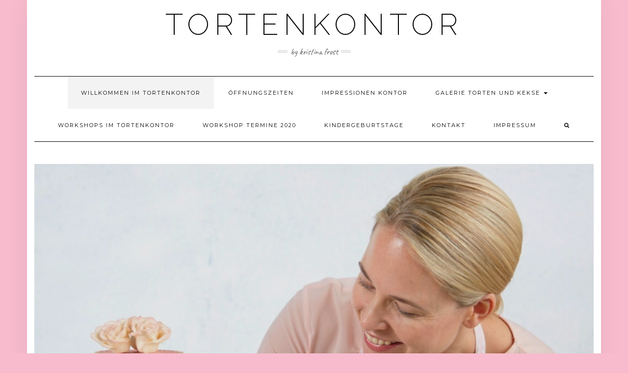

--- FILE ---
content_type: text/html; charset=UTF-8
request_url: https://tortenkontor.de/
body_size: 11453
content:
<!DOCTYPE html>
<html lang="de">
<head>
    <meta charset="UTF-8" />
    <meta http-equiv="X-UA-Compatible" content="IE=edge" />
    <meta name="viewport" content="width=device-width, initial-scale=1" />
    	<link rel="pingback" href="https://tortenkontor.de/xmlrpc.php">
	    <title>TORTENKONTOR &bull; Hochzeitstorten &bull; Kurse &bull; Events &bull;</title>

<!-- This site is optimized with the Yoast SEO plugin v12.7 - https://yoast.com/wordpress/plugins/seo/ -->
<meta name="description" content="TORTENKONTOR &bull; individuelle Hochzeitstorten &bull; Geburtstagstorten &bull; Kurse &bull; Events &bull; Kindergeburtstage &bull; Tortendekoration &bull; Tortendesign"/>
<meta name="robots" content="max-snippet:-1, max-image-preview:large, max-video-preview:-1"/>
<link rel="canonical" href="https://tortenkontor.de/" />
<meta property="og:locale" content="de_DE" />
<meta property="og:type" content="website" />
<meta property="og:title" content="TORTENKONTOR &bull; Hochzeitstorten &bull; Kurse &bull; Events &bull;" />
<meta property="og:description" content="TORTENKONTOR &bull; individuelle Hochzeitstorten &bull; Geburtstagstorten &bull; Kurse &bull; Events &bull; Kindergeburtstage &bull; Tortendekoration &bull; Tortendesign" />
<meta property="og:url" content="https://tortenkontor.de/" />
<meta property="og:site_name" content="TORTENKONTOR" />
<meta name="twitter:card" content="summary_large_image" />
<meta name="twitter:description" content="TORTENKONTOR &bull; individuelle Hochzeitstorten &bull; Geburtstagstorten &bull; Kurse &bull; Events &bull; Kindergeburtstage &bull; Tortendekoration &bull; Tortendesign" />
<meta name="twitter:title" content="TORTENKONTOR &bull; Hochzeitstorten &bull; Kurse &bull; Events &bull;" />
<meta name="twitter:image" content="http://tortenkontor.de/wp-content/uploads/2019/09/IMG_1277-629x1024.jpg" />
<meta name="google-site-verification" content="1BAu8Ly_TaWjD8wrSVkkCYcfCiRTHcGycObrk2jfdBQ" />
<script type='application/ld+json' class='yoast-schema-graph yoast-schema-graph--main'>{"@context":"https://schema.org","@graph":[{"@type":"Organization","@id":"https://tortenkontor.de/#organization","name":"Tortenkontor","url":"https://tortenkontor.de/","sameAs":["https://www.instagram.com/tortenkontor/"],"logo":{"@type":"ImageObject","@id":"https://tortenkontor.de/#logo","url":"https://tortenkontor.de/wp-content/uploads/2019/10/IMG_7283-2.png","width":1136,"height":640,"caption":"Tortenkontor"},"image":{"@id":"https://tortenkontor.de/#logo"}},{"@type":"WebSite","@id":"https://tortenkontor.de/#website","url":"https://tortenkontor.de/","name":"Hochzeitstorte Geburtstagstorte Backkurse Motivtorte Events Junggesellinnenabschiede Kindergeburtstage Sweet-tables","description":"by Kristina Frost","publisher":{"@id":"https://tortenkontor.de/#organization"},"potentialAction":{"@type":"SearchAction","target":"https://tortenkontor.de/?s={search_term_string}","query-input":"required name=search_term_string"}},{"@type":"ImageObject","@id":"https://tortenkontor.de/#primaryimage","url":"http://tortenkontor.de/wp-content/uploads/2019/09/IMG_1277-629x1024.jpg"},{"@type":"WebPage","@id":"https://tortenkontor.de/#webpage","url":"https://tortenkontor.de/","inLanguage":"de","name":"TORTENKONTOR &bull; Hochzeitstorten &bull; Kurse &bull; Events &bull;","isPartOf":{"@id":"https://tortenkontor.de/#website"},"about":{"@id":"https://tortenkontor.de/#organization"},"primaryImageOfPage":{"@id":"https://tortenkontor.de/#primaryimage"},"datePublished":"2019-05-24T05:28:52+00:00","dateModified":"2020-05-13T13:29:22+00:00","description":"TORTENKONTOR &bull; individuelle Hochzeitstorten &bull; Geburtstagstorten &bull; Kurse &bull; Events &bull; Kindergeburtstage &bull; Tortendekoration &bull; Tortendesign"}]}</script>
<!-- / Yoast SEO plugin. -->

<link rel='dns-prefetch' href='//fonts.googleapis.com' />
<link rel='dns-prefetch' href='//s.w.org' />
<link href='https://fonts.gstatic.com' crossorigin rel='preconnect' />
<link rel="alternate" type="application/rss+xml" title="TORTENKONTOR &raquo; Feed" href="https://tortenkontor.de/feed" />
<link rel="alternate" type="application/rss+xml" title="TORTENKONTOR &raquo; Kommentar-Feed" href="https://tortenkontor.de/comments/feed" />
<link rel="alternate" type="text/calendar" title="TORTENKONTOR &raquo; iCal Feed" href="https://tortenkontor.de/events/?ical=1" />
<link rel="alternate" type="application/rss+xml" title="TORTENKONTOR &raquo; Willkommen im Tortenkontor-Kommentar-Feed" href="https://tortenkontor.de/willkommen-auf-http-tortenkontor-de/feed" />
		<script type="text/javascript">
			window._wpemojiSettings = {"baseUrl":"https:\/\/s.w.org\/images\/core\/emoji\/12.0.0-1\/72x72\/","ext":".png","svgUrl":"https:\/\/s.w.org\/images\/core\/emoji\/12.0.0-1\/svg\/","svgExt":".svg","source":{"concatemoji":"https:\/\/tortenkontor.de\/wp-includes\/js\/wp-emoji-release.min.js?ver=5.3.20"}};
			!function(e,a,t){var n,r,o,i=a.createElement("canvas"),p=i.getContext&&i.getContext("2d");function s(e,t){var a=String.fromCharCode;p.clearRect(0,0,i.width,i.height),p.fillText(a.apply(this,e),0,0);e=i.toDataURL();return p.clearRect(0,0,i.width,i.height),p.fillText(a.apply(this,t),0,0),e===i.toDataURL()}function c(e){var t=a.createElement("script");t.src=e,t.defer=t.type="text/javascript",a.getElementsByTagName("head")[0].appendChild(t)}for(o=Array("flag","emoji"),t.supports={everything:!0,everythingExceptFlag:!0},r=0;r<o.length;r++)t.supports[o[r]]=function(e){if(!p||!p.fillText)return!1;switch(p.textBaseline="top",p.font="600 32px Arial",e){case"flag":return s([127987,65039,8205,9895,65039],[127987,65039,8203,9895,65039])?!1:!s([55356,56826,55356,56819],[55356,56826,8203,55356,56819])&&!s([55356,57332,56128,56423,56128,56418,56128,56421,56128,56430,56128,56423,56128,56447],[55356,57332,8203,56128,56423,8203,56128,56418,8203,56128,56421,8203,56128,56430,8203,56128,56423,8203,56128,56447]);case"emoji":return!s([55357,56424,55356,57342,8205,55358,56605,8205,55357,56424,55356,57340],[55357,56424,55356,57342,8203,55358,56605,8203,55357,56424,55356,57340])}return!1}(o[r]),t.supports.everything=t.supports.everything&&t.supports[o[r]],"flag"!==o[r]&&(t.supports.everythingExceptFlag=t.supports.everythingExceptFlag&&t.supports[o[r]]);t.supports.everythingExceptFlag=t.supports.everythingExceptFlag&&!t.supports.flag,t.DOMReady=!1,t.readyCallback=function(){t.DOMReady=!0},t.supports.everything||(n=function(){t.readyCallback()},a.addEventListener?(a.addEventListener("DOMContentLoaded",n,!1),e.addEventListener("load",n,!1)):(e.attachEvent("onload",n),a.attachEvent("onreadystatechange",function(){"complete"===a.readyState&&t.readyCallback()})),(n=t.source||{}).concatemoji?c(n.concatemoji):n.wpemoji&&n.twemoji&&(c(n.twemoji),c(n.wpemoji)))}(window,document,window._wpemojiSettings);
		</script>
		<style type="text/css">
img.wp-smiley,
img.emoji {
	display: inline !important;
	border: none !important;
	box-shadow: none !important;
	height: 1em !important;
	width: 1em !important;
	margin: 0 .07em !important;
	vertical-align: -0.1em !important;
	background: none !important;
	padding: 0 !important;
}
</style>
	<link rel='stylesheet' id='tribe-common-skeleton-style-css'  href='https://tortenkontor.de/wp-content/plugins/the-events-calendar/common/src/resources/css/common-skeleton.min.css?ver=4.10.2' type='text/css' media='all' />
<link rel='stylesheet' id='tribe-tooltip-css'  href='https://tortenkontor.de/wp-content/plugins/the-events-calendar/common/src/resources/css/tooltip.min.css?ver=4.10.2' type='text/css' media='all' />
<link rel='stylesheet' id='wp-block-library-css'  href='https://tortenkontor.de/wp-includes/css/dist/block-library/style.min.css?ver=5.3.20' type='text/css' media='all' />
<link rel='stylesheet' id='bsk-pdf-manager-pro-deprecated-css-css'  href='https://tortenkontor.de/wp-content/plugins/bsk-pdf-manager/css/bsk-pdf-manager-pro-deprecated.css?ver=1576091878' type='text/css' media='all' />
<link rel='stylesheet' id='bsk-pdf-manager-pro-css-css'  href='https://tortenkontor.de/wp-content/plugins/bsk-pdf-manager/css/bsk-pdf-manager-pro.css?ver=1576091878' type='text/css' media='all' />
<link rel='stylesheet' id='kale-fonts-css'  href='https://fonts.googleapis.com/css?family=Montserrat%3A400%2C700%7CLato%3A400%2C700%2C300%2C300italic%2C400italic%2C700italic%7CRaleway%3A200%7CCaveat&#038;subset=latin%2Clatin-ext' type='text/css' media='all' />
<link rel='stylesheet' id='bootstrap-css'  href='https://tortenkontor.de/wp-content/themes/kale/assets/css/bootstrap.min.css?ver=5.3.20' type='text/css' media='all' />
<link rel='stylesheet' id='bootstrap-select-css'  href='https://tortenkontor.de/wp-content/themes/kale/assets/css/bootstrap-select.min.css?ver=5.3.20' type='text/css' media='all' />
<link rel='stylesheet' id='smartmenus-bootstrap-css'  href='https://tortenkontor.de/wp-content/themes/kale/assets/css/jquery.smartmenus.bootstrap.css?ver=5.3.20' type='text/css' media='all' />
<link rel='stylesheet' id='font-awesome-css'  href='https://tortenkontor.de/wp-content/themes/kale/assets/css/font-awesome.min.css?ver=5.3.20' type='text/css' media='all' />
<link rel='stylesheet' id='owl-carousel-css'  href='https://tortenkontor.de/wp-content/themes/kale/assets/css/owl.carousel.css?ver=5.3.20' type='text/css' media='all' />
<link rel='stylesheet' id='kale-style-css'  href='https://tortenkontor.de/wp-content/themes/kale/style.css?ver=5.3.20' type='text/css' media='all' />
<link rel='stylesheet' id='tablepress-default-css'  href='https://tortenkontor.de/wp-content/plugins/tablepress/css/default.min.css?ver=1.10' type='text/css' media='all' />
<link rel='stylesheet' id='jquery-lazyloadxt-spinner-css-css'  href='//tortenkontor.de/wp-content/plugins/a3-lazy-load/assets/css/jquery.lazyloadxt.spinner.css?ver=5.3.20' type='text/css' media='all' />
<link rel='stylesheet' id='um_fonticons_ii-css'  href='https://tortenkontor.de/wp-content/plugins/ultimate-member/assets/css/um-fonticons-ii.css?ver=2.1.2' type='text/css' media='all' />
<link rel='stylesheet' id='um_fonticons_fa-css'  href='https://tortenkontor.de/wp-content/plugins/ultimate-member/assets/css/um-fonticons-fa.css?ver=2.1.2' type='text/css' media='all' />
<link rel='stylesheet' id='select2-css'  href='https://tortenkontor.de/wp-content/plugins/ultimate-member/assets/css/select2/select2.min.css?ver=2.1.2' type='text/css' media='all' />
<link rel='stylesheet' id='um_crop-css'  href='https://tortenkontor.de/wp-content/plugins/ultimate-member/assets/css/um-crop.css?ver=2.1.2' type='text/css' media='all' />
<link rel='stylesheet' id='um_modal-css'  href='https://tortenkontor.de/wp-content/plugins/ultimate-member/assets/css/um-modal.css?ver=2.1.2' type='text/css' media='all' />
<link rel='stylesheet' id='um_styles-css'  href='https://tortenkontor.de/wp-content/plugins/ultimate-member/assets/css/um-styles.css?ver=2.1.2' type='text/css' media='all' />
<link rel='stylesheet' id='um_ui-css'  href='https://tortenkontor.de/wp-content/plugins/ultimate-member/assets/css/jquery-ui.css?ver=2.1.2' type='text/css' media='all' />
<link rel='stylesheet' id='um_members-css'  href='https://tortenkontor.de/wp-content/plugins/ultimate-member/assets/css/um-members.css?ver=2.1.2' type='text/css' media='all' />
<link rel='stylesheet' id='um_profile-css'  href='https://tortenkontor.de/wp-content/plugins/ultimate-member/assets/css/um-profile.css?ver=2.1.2' type='text/css' media='all' />
<link rel='stylesheet' id='um_account-css'  href='https://tortenkontor.de/wp-content/plugins/ultimate-member/assets/css/um-account.css?ver=2.1.2' type='text/css' media='all' />
<link rel='stylesheet' id='um_misc-css'  href='https://tortenkontor.de/wp-content/plugins/ultimate-member/assets/css/um-misc.css?ver=2.1.2' type='text/css' media='all' />
<link rel='stylesheet' id='um_fileupload-css'  href='https://tortenkontor.de/wp-content/plugins/ultimate-member/assets/css/um-fileupload.css?ver=2.1.2' type='text/css' media='all' />
<link rel='stylesheet' id='um_datetime-css'  href='https://tortenkontor.de/wp-content/plugins/ultimate-member/assets/css/pickadate/default.css?ver=2.1.2' type='text/css' media='all' />
<link rel='stylesheet' id='um_datetime_date-css'  href='https://tortenkontor.de/wp-content/plugins/ultimate-member/assets/css/pickadate/default.date.css?ver=2.1.2' type='text/css' media='all' />
<link rel='stylesheet' id='um_datetime_time-css'  href='https://tortenkontor.de/wp-content/plugins/ultimate-member/assets/css/pickadate/default.time.css?ver=2.1.2' type='text/css' media='all' />
<link rel='stylesheet' id='um_raty-css'  href='https://tortenkontor.de/wp-content/plugins/ultimate-member/assets/css/um-raty.css?ver=2.1.2' type='text/css' media='all' />
<link rel='stylesheet' id='um_scrollbar-css'  href='https://tortenkontor.de/wp-content/plugins/ultimate-member/assets/css/simplebar.css?ver=2.1.2' type='text/css' media='all' />
<link rel='stylesheet' id='um_tipsy-css'  href='https://tortenkontor.de/wp-content/plugins/ultimate-member/assets/css/um-tipsy.css?ver=2.1.2' type='text/css' media='all' />
<link rel='stylesheet' id='um_responsive-css'  href='https://tortenkontor.de/wp-content/plugins/ultimate-member/assets/css/um-responsive.css?ver=2.1.2' type='text/css' media='all' />
<link rel='stylesheet' id='um_default_css-css'  href='https://tortenkontor.de/wp-content/plugins/ultimate-member/assets/css/um-old-default.css?ver=2.1.2' type='text/css' media='all' />
<script type='text/javascript' src='https://tortenkontor.de/wp-content/plugins/1and1-wordpress-assistant/js/cookies.js?ver=5.3.20'></script>
<script type='text/javascript' src='https://tortenkontor.de/wp-includes/js/jquery/jquery.js?ver=1.12.4-wp'></script>
<script type='text/javascript' src='https://tortenkontor.de/wp-includes/js/jquery/jquery-migrate.min.js?ver=1.4.1'></script>
<script type='text/javascript'>
/* <![CDATA[ */
var bsk_pdf_pro = {"ajaxurl":"https:\/\/tortenkontor.de\/wp-admin\/admin-ajax.php"};
/* ]]> */
</script>
<script type='text/javascript' src='https://tortenkontor.de/wp-content/plugins/bsk-pdf-manager/js/bsk_pdf_manager_pro_deprecated.js?ver=1576091878'></script>
<script type='text/javascript'>
/* <![CDATA[ */
var bsk_pdf_pro = {"ajaxurl":"https:\/\/tortenkontor.de\/wp-admin\/admin-ajax.php"};
/* ]]> */
</script>
<script type='text/javascript' src='https://tortenkontor.de/wp-content/plugins/bsk-pdf-manager/js/bsk_pdf_manager_pro.js?ver=1576091878'></script>
<!--[if lt IE 9]>
<script type='text/javascript' src='https://tortenkontor.de/wp-content/themes/kale/assets/js/html5shiv.min.js?ver=3.7.0'></script>
<![endif]-->
<!--[if lt IE 9]>
<script type='text/javascript' src='https://tortenkontor.de/wp-content/themes/kale/assets/js/respond.min.js?ver=1.3.0'></script>
<![endif]-->
<script type='text/javascript' src='https://tortenkontor.de/wp-content/plugins/ultimate-member/assets/js/um-gdpr.min.js?ver=2.1.2'></script>
<link rel='https://api.w.org/' href='https://tortenkontor.de/wp-json/' />
<link rel="EditURI" type="application/rsd+xml" title="RSD" href="https://tortenkontor.de/xmlrpc.php?rsd" />
<link rel="wlwmanifest" type="application/wlwmanifest+xml" href="https://tortenkontor.de/wp-includes/wlwmanifest.xml" /> 
<meta name="generator" content="WordPress 5.3.20" />
<link rel='shortlink' href='https://tortenkontor.de/' />
<link rel="alternate" type="application/json+oembed" href="https://tortenkontor.de/wp-json/oembed/1.0/embed?url=https%3A%2F%2Ftortenkontor.de%2F" />
<link rel="alternate" type="text/xml+oembed" href="https://tortenkontor.de/wp-json/oembed/1.0/embed?url=https%3A%2F%2Ftortenkontor.de%2F&#038;format=xml" />
<!-- <meta name="NextGEN" version="3.2.23" /> -->
		<style type="text/css">
			.request_name {
				display: none !important;
			}
		</style>
	<meta name="tec-api-version" content="v1"><meta name="tec-api-origin" content="https://tortenkontor.de"><link rel="https://theeventscalendar.com/" href="https://tortenkontor.de/wp-json/tribe/events/v1/" /><style type="text/css">.recentcomments a{display:inline !important;padding:0 !important;margin:0 !important;}</style><style type="text/css">.broken_link, a.broken_link {
	text-decoration: line-through;
}</style><style type="text/css" id="custom-background-css">
body.custom-background { background-color: #f7bbcd; }
</style>
	<link rel="icon" href="https://tortenkontor.de/wp-content/uploads/2019/07/cropped-NUR-ZUR-ANSICHT_tortenkontor_logo_gold-1-32x32.png" sizes="32x32" />
<link rel="icon" href="https://tortenkontor.de/wp-content/uploads/2019/07/cropped-NUR-ZUR-ANSICHT_tortenkontor_logo_gold-1-192x192.png" sizes="192x192" />
<link rel="apple-touch-icon-precomposed" href="https://tortenkontor.de/wp-content/uploads/2019/07/cropped-NUR-ZUR-ANSICHT_tortenkontor_logo_gold-1-180x180.png" />
<meta name="msapplication-TileImage" content="https://tortenkontor.de/wp-content/uploads/2019/07/cropped-NUR-ZUR-ANSICHT_tortenkontor_logo_gold-1-270x270.png" />
</head>

<body class="home page-template page-template-template-full page-template-template-full-php page page-id-19 custom-background wp-custom-logo tribe-no-js">
<div class="main-wrapper">
    <div class="container">

        <!-- Header -->
        <div class="header">

            
            <!-- Header Row 2 -->
            <div class="header-row-2">
                <div class="logo">
                    
												<h1 class="header-logo-text"><a href="https://tortenkontor.de/">TORTENKONTOR</a></h1>
						
                                    </div>
                                <div class="tagline"><p>by Kristina Frost</p></div>
                            </div>
            <!-- /Header Row 2 -->


            <!-- Header Row 3 -->
            <div class="header-row-3">
                <nav class="navbar navbar-default">
                    <div class="navbar-header">
                        <button type="button" class="navbar-toggle collapsed" data-toggle="collapse" data-target=".header-row-3 .navbar-collapse" aria-expanded="false">
                        <span class="sr-only">Toggle Navigation</span>
                        <span class="icon-bar"></span>
                        <span class="icon-bar"></span>
                        <span class="icon-bar"></span>
                        </button>
                    </div>
                    <!-- Navigation -->
                    <div class="navbar-collapse collapse"><ul id="menu-main-menu-standard" class="nav navbar-nav"><li id="menu-item-400" class="menu-item menu-item-type-post_type menu-item-object-page menu-item-home current-menu-item page_item page-item-19 current_page_item menu-item-400 active"><a href="https://tortenkontor.de/">Willkommen im Tortenkontor</a></li>
<li id="menu-item-398" class="menu-item menu-item-type-post_type menu-item-object-page menu-item-398"><a href="https://tortenkontor.de/oeffnungszeiten">Öffnungszeiten</a></li>
<li id="menu-item-394" class="menu-item menu-item-type-post_type menu-item-object-page menu-item-394"><a href="https://tortenkontor.de/impressionen-kontor">Impressionen Kontor</a></li>
<li id="menu-item-397" class="menu-item menu-item-type-post_type menu-item-object-page menu-item-has-children menu-item-397 dropdown"><a href="#" data-toggle="dropdown" class="dropdown-toggle" aria-haspopup="true">Galerie Torten und Kekse <span class="caret"></span></a>
<ul role="menu" class=" dropdown-menu">
	<li id="menu-item-403" class="menu-item menu-item-type-post_type menu-item-object-post menu-item-403"><a href="https://tortenkontor.de/geburtstagstorten">Geburtstagstorten</a></li>
	<li id="menu-item-405" class="menu-item menu-item-type-post_type menu-item-object-post menu-item-405"><a href="https://tortenkontor.de/hochzeitstorte">Hochzeitstorten</a></li>
	<li id="menu-item-402" class="menu-item menu-item-type-post_type menu-item-object-post menu-item-402"><a href="https://tortenkontor.de/tauf-und-konfirmationstorten">Tauf- und Konfirmationstorten</a></li>
	<li id="menu-item-406" class="menu-item menu-item-type-post_type menu-item-object-post menu-item-406"><a href="https://tortenkontor.de/kekse">Kekse und Kekslollies</a></li>
</ul>
</li>
<li id="menu-item-661" class="menu-item menu-item-type-post_type menu-item-object-page menu-item-661"><a href="https://tortenkontor.de/workshops-im-tortenkontor">Workshops im Tortenkontor</a></li>
<li id="menu-item-396" class="menu-item menu-item-type-post_type menu-item-object-page menu-item-396"><a href="https://tortenkontor.de/kursdaten">Workshop Termine 2020</a></li>
<li id="menu-item-404" class="menu-item menu-item-type-post_type menu-item-object-post menu-item-404"><a href="https://tortenkontor.de/kindergeburtstage">Kindergeburtstage</a></li>
<li id="menu-item-395" class="menu-item menu-item-type-post_type menu-item-object-page menu-item-395"><a href="https://tortenkontor.de/kontakt">Kontakt</a></li>
<li id="menu-item-399" class="menu-item menu-item-type-post_type menu-item-object-page menu-item-399"><a href="https://tortenkontor.de/impressum">Impressum</a></li>
<li class="search">
        <a href="javascript:;" id="toggle-main_search" data-toggle="dropdown"><i class="fa fa-search"></i></a>
        <div class="dropdown-menu main_search">
            <form name="main_search" method="get" action="https://tortenkontor.de/">
                <input type="text" name="s" class="form-control" placeholder="Type here" />
            </form>
        </div>
    </li></ul></div>                    <!-- /Navigation -->
                </nav>
            </div>
            <!-- /Header Row 3 -->

        </div>
        <!-- /Header -->

<!-- Frontpage Banner / Slider -->


    <div class="frontpage-banner">
        
                    <img src="https://tortenkontor.de/wp-content/uploads/2019/10/cropped-IMG_7151-5.jpg" alt="TORTENKONTOR" />
            <div class="caption">
                                <h2><a href="#">TORTENKONTOR</a></h2>
                                                                <p class="read-more">by Kristina Frost</p>
                            </div>
                
    </div>

<!-- /Frontpage Banner / Slider -->



<!-- /Full Width -->
<div class="row full-width">
    <!-- Main Column -->
    <div class="main-column col-md-12">
        
        <!-- Page Content -->
        <div id="page-19" class="entry entry-page entry-page-full post-19 page type-page status-publish">
            
                        
                                                <h1 class="entry-title">Willkommen im Tortenkontor</h1>
                                    
            <div class="page-content">
<figure class="wp-block-gallery columns-2 is-cropped"><ul class="blocks-gallery-grid"><li class="blocks-gallery-item"><figure><img src="//tortenkontor.de/wp-content/plugins/a3-lazy-load/assets/images/lazy_placeholder.gif" data-lazy-type="image" data-src="http://tortenkontor.de/wp-content/uploads/2019/09/IMG_1277-629x1024.jpg" alt="" data-id="469" data-link="http://tortenkontor.de/geburtstagstorten/img_1277" class="lazy lazy-hidden wp-image-469" srcset="" data-srcset="https://tortenkontor.de/wp-content/uploads/2019/09/IMG_1277-629x1024.jpg 629w, https://tortenkontor.de/wp-content/uploads/2019/09/IMG_1277-184x300.jpg 184w, https://tortenkontor.de/wp-content/uploads/2019/09/IMG_1277-768x1251.jpg 768w" sizes="(max-width: 629px) 100vw, 629px" /><noscript><img src="http://tortenkontor.de/wp-content/uploads/2019/09/IMG_1277-629x1024.jpg" alt="" data-id="469" data-link="http://tortenkontor.de/geburtstagstorten/img_1277" class="wp-image-469" srcset="https://tortenkontor.de/wp-content/uploads/2019/09/IMG_1277-629x1024.jpg 629w, https://tortenkontor.de/wp-content/uploads/2019/09/IMG_1277-184x300.jpg 184w, https://tortenkontor.de/wp-content/uploads/2019/09/IMG_1277-768x1251.jpg 768w" sizes="(max-width: 629px) 100vw, 629px" /></noscript></figure></li><li class="blocks-gallery-item"><figure><img src="//tortenkontor.de/wp-content/plugins/a3-lazy-load/assets/images/lazy_placeholder.gif" data-lazy-type="image" data-src="http://tortenkontor.de/wp-content/uploads/2019/09/IMG_9791-708x1024.jpg" alt="" data-id="484" data-link="http://tortenkontor.de/geburtstagstorten/img_9791" class="lazy lazy-hidden wp-image-484" srcset="" data-srcset="https://tortenkontor.de/wp-content/uploads/2019/09/IMG_9791-708x1024.jpg 708w, https://tortenkontor.de/wp-content/uploads/2019/09/IMG_9791-207x300.jpg 207w, https://tortenkontor.de/wp-content/uploads/2019/09/IMG_9791-768x1111.jpg 768w" sizes="(max-width: 708px) 100vw, 708px" /><noscript><img src="http://tortenkontor.de/wp-content/uploads/2019/09/IMG_9791-708x1024.jpg" alt="" data-id="484" data-link="http://tortenkontor.de/geburtstagstorten/img_9791" class="wp-image-484" srcset="https://tortenkontor.de/wp-content/uploads/2019/09/IMG_9791-708x1024.jpg 708w, https://tortenkontor.de/wp-content/uploads/2019/09/IMG_9791-207x300.jpg 207w, https://tortenkontor.de/wp-content/uploads/2019/09/IMG_9791-768x1111.jpg 768w" sizes="(max-width: 708px) 100vw, 708px" /></noscript></figure></li></ul></figure>



<h4>&nbsp;</h4>
<h6 style="text-align: center;">Im Tortenkontor gestalte ich in Handarbeit und mit viel Liebe zum Detail Eure ganz persönliche Torte.</h6>
<h6>&nbsp;</h6>
<h6 style="text-align: center;">Für eine unvergessliche <span style="color: #993366;"><strong><a style="color: #993366;" href="http://tortenkontor.de/hochzeitstorte">Hochzeit</a></strong></span>, den besonderen <strong><span style="color: #993366;"><a style="color: #993366;" href="http://tortenkontor.de/geburtstagstorten">Geburtstag</a></span></strong>, zur <strong><span style="color: #993366;"><a style="color: #993366;" href="http://tortenkontor.de/tauf-und-konfirmationstorten">Taufe, Konfirmation</a></span></strong> oder für den genussvollen Moment am Sonntagnachmittag.</h6>
<p>&nbsp;</p>



<figure class="wp-block-image"><img src="//tortenkontor.de/wp-content/plugins/a3-lazy-load/assets/images/lazy_placeholder.gif" data-lazy-type="image" data-src="http://tortenkontor.de/wp-content/uploads/2019/07/9826DD45-CC1F-4E60-A35B-8E3E4B3BB805-819x1024.jpg" alt="Hochzeitstorte mit Blumen, Blattgold und Macarons
" class="lazy lazy-hidden wp-image-281" srcset="" data-srcset="https://tortenkontor.de/wp-content/uploads/2019/07/9826DD45-CC1F-4E60-A35B-8E3E4B3BB805-819x1024.jpg 819w, https://tortenkontor.de/wp-content/uploads/2019/07/9826DD45-CC1F-4E60-A35B-8E3E4B3BB805-240x300.jpg 240w, https://tortenkontor.de/wp-content/uploads/2019/07/9826DD45-CC1F-4E60-A35B-8E3E4B3BB805-768x960.jpg 768w" sizes="(max-width: 819px) 100vw, 819px" /><noscript><img src="http://tortenkontor.de/wp-content/uploads/2019/07/9826DD45-CC1F-4E60-A35B-8E3E4B3BB805-819x1024.jpg" alt="Hochzeitstorte mit Blumen, Blattgold und Macarons
" class="wp-image-281" srcset="https://tortenkontor.de/wp-content/uploads/2019/07/9826DD45-CC1F-4E60-A35B-8E3E4B3BB805-819x1024.jpg 819w, https://tortenkontor.de/wp-content/uploads/2019/07/9826DD45-CC1F-4E60-A35B-8E3E4B3BB805-240x300.jpg 240w, https://tortenkontor.de/wp-content/uploads/2019/07/9826DD45-CC1F-4E60-A35B-8E3E4B3BB805-768x960.jpg 768w" sizes="(max-width: 819px) 100vw, 819px" /></noscript><figcaption>Individuelle Hochzeitstorte mit Blattgold und Macarons</figcaption></figure>



<h4>&nbsp;</h4>
<h6 style="text-align: center;">Individuell in Design und Geschmack, außergewöhnlich in Qualität und Optik.</h6>
<p>&nbsp;</p>



<h6 class="has-medium-font-size" style="text-align: center;">Lasst Euch in einem persönlichen Gespräch von mir beraten, und taucht ein in die süße Welt des Tortenkontors.</h6>
<p>&nbsp;</p>



<figure class="wp-block-gallery columns-2 is-cropped"><ul class="blocks-gallery-grid"><li class="blocks-gallery-item"><figure><img src="//tortenkontor.de/wp-content/plugins/a3-lazy-load/assets/images/lazy_placeholder.gif" data-lazy-type="image" data-src="http://tortenkontor.de/wp-content/uploads/2019/05/8C5CF22B-35AC-4C48-A760-99E4B03DAB42-819x1024.jpeg" alt="" data-id="121" data-link="http://tortenkontor.de/galerie/8c5cf22b-35ac-4c48-a760-99e4b03dab42" class="lazy lazy-hidden wp-image-121" srcset="" data-srcset="https://tortenkontor.de/wp-content/uploads/2019/05/8C5CF22B-35AC-4C48-A760-99E4B03DAB42-819x1024.jpeg 819w, https://tortenkontor.de/wp-content/uploads/2019/05/8C5CF22B-35AC-4C48-A760-99E4B03DAB42-240x300.jpeg 240w, https://tortenkontor.de/wp-content/uploads/2019/05/8C5CF22B-35AC-4C48-A760-99E4B03DAB42-768x960.jpeg 768w" sizes="(max-width: 819px) 100vw, 819px" /><noscript><img src="http://tortenkontor.de/wp-content/uploads/2019/05/8C5CF22B-35AC-4C48-A760-99E4B03DAB42-819x1024.jpeg" alt="" data-id="121" data-link="http://tortenkontor.de/galerie/8c5cf22b-35ac-4c48-a760-99e4b03dab42" class="wp-image-121" srcset="https://tortenkontor.de/wp-content/uploads/2019/05/8C5CF22B-35AC-4C48-A760-99E4B03DAB42-819x1024.jpeg 819w, https://tortenkontor.de/wp-content/uploads/2019/05/8C5CF22B-35AC-4C48-A760-99E4B03DAB42-240x300.jpeg 240w, https://tortenkontor.de/wp-content/uploads/2019/05/8C5CF22B-35AC-4C48-A760-99E4B03DAB42-768x960.jpeg 768w" sizes="(max-width: 819px) 100vw, 819px" /></noscript></figure></li><li class="blocks-gallery-item"><figure><img src="//tortenkontor.de/wp-content/plugins/a3-lazy-load/assets/images/lazy_placeholder.gif" data-lazy-type="image" data-src="http://tortenkontor.de/wp-content/uploads/2019/05/0B85D59B-A490-4C31-86B2-70DCE26F0AC9-819x1024.jpeg" alt="" data-id="81" data-link="http://tortenkontor.de/willkommen-auf-http-tortenkontor-de/0b85d59b-a490-4c31-86b2-70dce26f0ac9" class="lazy lazy-hidden wp-image-81" srcset="" data-srcset="https://tortenkontor.de/wp-content/uploads/2019/05/0B85D59B-A490-4C31-86B2-70DCE26F0AC9-819x1024.jpeg 819w, https://tortenkontor.de/wp-content/uploads/2019/05/0B85D59B-A490-4C31-86B2-70DCE26F0AC9-240x300.jpeg 240w, https://tortenkontor.de/wp-content/uploads/2019/05/0B85D59B-A490-4C31-86B2-70DCE26F0AC9-768x960.jpeg 768w" sizes="(max-width: 819px) 100vw, 819px" /><noscript><img src="http://tortenkontor.de/wp-content/uploads/2019/05/0B85D59B-A490-4C31-86B2-70DCE26F0AC9-819x1024.jpeg" alt="" data-id="81" data-link="http://tortenkontor.de/willkommen-auf-http-tortenkontor-de/0b85d59b-a490-4c31-86b2-70dce26f0ac9" class="wp-image-81" srcset="https://tortenkontor.de/wp-content/uploads/2019/05/0B85D59B-A490-4C31-86B2-70DCE26F0AC9-819x1024.jpeg 819w, https://tortenkontor.de/wp-content/uploads/2019/05/0B85D59B-A490-4C31-86B2-70DCE26F0AC9-240x300.jpeg 240w, https://tortenkontor.de/wp-content/uploads/2019/05/0B85D59B-A490-4C31-86B2-70DCE26F0AC9-768x960.jpeg 768w" sizes="(max-width: 819px) 100vw, 819px" /></noscript></figure></li></ul></figure>



<h4>&nbsp;</h4>
<h6 class="has-medium-font-size" style="text-align: center;">Für Interessierte jeder Altersstufe biete ich in der gemütlichen Atmosphäre des Tortenkontors <strong><span style="color: #993366;"><a style="color: #993366;" href="https://tortenkontor.de/workshops-im-tortenkontor">Workshops</a> </span></strong>in verschiedenen Bereichen der Tortendekoration an.</h6>
<h6 class="has-medium-font-size" style="text-align: center;">Besonders stolz bin ich auf die Kooperation mit <strong>bakenight</strong>, bekannt aus &#8220;Die Höhle der Löwen&#8221;. Dort können die <a href="https://tortenkontor.de/kursdaten">Workshops</a>&nbsp;nun direkt gebucht werden. Mit dem Gutschein-Code <strong><span style="color: #000000;">tortenkontor</span></strong> erhaltet Ihr <strong>8€ Rabatt</strong>!</h6>
<h6>&nbsp;</h6>
<h6 class="has-medium-font-size" style="text-align: center;">&nbsp;</h6>
<p>&nbsp;</p>



<figure class="wp-block-image"><img src="//tortenkontor.de/wp-content/plugins/a3-lazy-load/assets/images/lazy_placeholder.gif" data-lazy-type="image" data-src="http://tortenkontor.de/wp-content/uploads/2019/07/IMG_7921-e1570547138569-1024x1007.jpg" alt="Ein Ausschnitt aus dem Tortenkontor und seiner gemütlichen Atmosphäre
" class="lazy lazy-hidden wp-image-243" srcset="" data-srcset="https://tortenkontor.de/wp-content/uploads/2019/07/IMG_7921-e1570547138569-1024x1007.jpg 1024w, https://tortenkontor.de/wp-content/uploads/2019/07/IMG_7921-e1570547138569-300x295.jpg 300w, https://tortenkontor.de/wp-content/uploads/2019/07/IMG_7921-e1570547138569-768x756.jpg 768w" sizes="(max-width: 1024px) 100vw, 1024px" /><noscript><img src="http://tortenkontor.de/wp-content/uploads/2019/07/IMG_7921-e1570547138569-1024x1007.jpg" alt="Ein Ausschnitt aus dem Tortenkontor und seiner gemütlichen Atmosphäre
" class="wp-image-243" srcset="https://tortenkontor.de/wp-content/uploads/2019/07/IMG_7921-e1570547138569-1024x1007.jpg 1024w, https://tortenkontor.de/wp-content/uploads/2019/07/IMG_7921-e1570547138569-300x295.jpg 300w, https://tortenkontor.de/wp-content/uploads/2019/07/IMG_7921-e1570547138569-768x756.jpg 768w" sizes="(max-width: 1024px) 100vw, 1024px" /></noscript></figure>



<h4>&nbsp;</h4>
<h6 class="has-medium-font-size" style="text-align: center;">Bei einem Glas Crémant könnt Ihr im Tortenkontor &nbsp;Junggesellinnenabschiede feiern, und unvergessliche gemeinsame Stunden erleben.</h6>
<h6 class="has-medium-font-size" style="text-align: center;">Dekoriert einen <a href="https://tortenkontor.de/workshops-im-tortenkontor">Drip Cake</a> mit Blumen oder Früchten, fertigt Zuckerrosen für die Hochzeitstorte, oder verziert individuelle <a href="https://tortenkontor.de/workshops-im-tortenkontor">Cookies</a> als Gastgeschenke für die Hochzeit.</h6>
<h6 class="has-medium-font-size" style="text-align: center;">Gerne berate ich Euch in einem persönlichen Gespräch.</h6>
<p>&nbsp;</p>



<figure class="wp-block-gallery columns-2 is-cropped"><ul class="blocks-gallery-grid"><li class="blocks-gallery-item"><figure><img src="//tortenkontor.de/wp-content/plugins/a3-lazy-load/assets/images/lazy_placeholder.gif" data-lazy-type="image" data-src="http://tortenkontor.de/wp-content/uploads/2019/07/IMG_6868-683x1024.jpg" alt="Vierstöckige Hochzeitstorte mit Kerzenleuchter 
" data-id="289" class="lazy lazy-hidden wp-image-289" srcset="" data-srcset="https://tortenkontor.de/wp-content/uploads/2019/07/IMG_6868-683x1024.jpg 683w, https://tortenkontor.de/wp-content/uploads/2019/07/IMG_6868-200x300.jpg 200w, https://tortenkontor.de/wp-content/uploads/2019/07/IMG_6868-768x1152.jpg 768w" sizes="(max-width: 683px) 100vw, 683px" /><noscript><img src="http://tortenkontor.de/wp-content/uploads/2019/07/IMG_6868-683x1024.jpg" alt="Vierstöckige Hochzeitstorte mit Kerzenleuchter 
" data-id="289" class="wp-image-289" srcset="https://tortenkontor.de/wp-content/uploads/2019/07/IMG_6868-683x1024.jpg 683w, https://tortenkontor.de/wp-content/uploads/2019/07/IMG_6868-200x300.jpg 200w, https://tortenkontor.de/wp-content/uploads/2019/07/IMG_6868-768x1152.jpg 768w" sizes="(max-width: 683px) 100vw, 683px" /></noscript></figure></li><li class="blocks-gallery-item"><figure><img src="//tortenkontor.de/wp-content/plugins/a3-lazy-load/assets/images/lazy_placeholder.gif" data-lazy-type="image" data-src="http://tortenkontor.de/wp-content/uploads/2019/10/IMG_0881-1-768x1024.jpg" alt="" data-id="760" data-link="http://tortenkontor.de/willkommen-auf-http-tortenkontor-de/img_0881-1" class="lazy lazy-hidden wp-image-760" srcset="" data-srcset="https://tortenkontor.de/wp-content/uploads/2019/10/IMG_0881-1-768x1024.jpg 768w, https://tortenkontor.de/wp-content/uploads/2019/10/IMG_0881-1-225x300.jpg 225w" sizes="(max-width: 768px) 100vw, 768px" /><noscript><img src="http://tortenkontor.de/wp-content/uploads/2019/10/IMG_0881-1-768x1024.jpg" alt="" data-id="760" data-link="http://tortenkontor.de/willkommen-auf-http-tortenkontor-de/img_0881-1" class="wp-image-760" srcset="https://tortenkontor.de/wp-content/uploads/2019/10/IMG_0881-1-768x1024.jpg 768w, https://tortenkontor.de/wp-content/uploads/2019/10/IMG_0881-1-225x300.jpg 225w" sizes="(max-width: 768px) 100vw, 768px" /></noscript></figure></li></ul></figure>



<p></p>



<h4>&nbsp;</h4>
<h6 class="has-medium-font-size" style="text-align: center;">Besonders beliebt sind Weihnachtsfeiern im Tortenkontor.</h6>
<h6 class="has-medium-font-size" style="text-align: center;">Es duftet nach Lebkuchen, und in gemütlicher Runde steigt die Vorfreude auf das Fest, während die Kekse gemeinsam verziert und dekoriert werden. Das Glas Punsch darf dabei natürlich nicht fehlen.</h6>
<h6 class="has-medium-font-size" style="text-align: center;">Im Anschluß bietet sich ein gemütliches Essen in einem der zahlreichen umliegenden Restaurants an.</h6>
<h6 class="has-medium-font-size" style="text-align: center;">Gerne berate ich dazu in einem persönlichen Gespräch.</h6>



<figure class="wp-block-gallery columns-1 is-cropped"><ul class="blocks-gallery-grid"><li class="blocks-gallery-item"><figure><img src="//tortenkontor.de/wp-content/plugins/a3-lazy-load/assets/images/lazy_placeholder.gif" data-lazy-type="image" data-src="https://tortenkontor.de/wp-content/uploads/2019/07/IMG_9020-2-1024x767.jpg" alt="" data-id="227" data-full-url="https://tortenkontor.de/wp-content/uploads/2019/07/IMG_9020-2.jpg" data-link="https://tortenkontor.de/geburtstagstorten/img_9020-2" class="lazy lazy-hidden wp-image-227" srcset="" data-srcset="https://tortenkontor.de/wp-content/uploads/2019/07/IMG_9020-2-1024x767.jpg 1024w, https://tortenkontor.de/wp-content/uploads/2019/07/IMG_9020-2-300x225.jpg 300w, https://tortenkontor.de/wp-content/uploads/2019/07/IMG_9020-2-768x575.jpg 768w" sizes="(max-width: 1024px) 100vw, 1024px" /><noscript><img src="https://tortenkontor.de/wp-content/uploads/2019/07/IMG_9020-2-1024x767.jpg" alt="" data-id="227" data-full-url="https://tortenkontor.de/wp-content/uploads/2019/07/IMG_9020-2.jpg" data-link="https://tortenkontor.de/geburtstagstorten/img_9020-2" class="wp-image-227" srcset="https://tortenkontor.de/wp-content/uploads/2019/07/IMG_9020-2-1024x767.jpg 1024w, https://tortenkontor.de/wp-content/uploads/2019/07/IMG_9020-2-300x225.jpg 300w, https://tortenkontor.de/wp-content/uploads/2019/07/IMG_9020-2-768x575.jpg 768w" sizes="(max-width: 1024px) 100vw, 1024px" /></noscript></figure></li></ul></figure>



<figure class="wp-block-gallery columns-2 is-cropped"><ul class="blocks-gallery-grid"><li class="blocks-gallery-item"><figure><img src="//tortenkontor.de/wp-content/plugins/a3-lazy-load/assets/images/lazy_placeholder.gif" data-lazy-type="image" data-src="https://tortenkontor.de/wp-content/uploads/2019/07/IMG_7817-1-768x1024.jpg" alt="" data-id="381" data-full-url="https://tortenkontor.de/wp-content/uploads/2019/07/IMG_7817-1.jpg" data-link="https://tortenkontor.de/impressionen-kontor/img_7817-1" class="lazy lazy-hidden wp-image-381" srcset="" data-srcset="https://tortenkontor.de/wp-content/uploads/2019/07/IMG_7817-1-768x1024.jpg 768w, https://tortenkontor.de/wp-content/uploads/2019/07/IMG_7817-1-225x300.jpg 225w" sizes="(max-width: 768px) 100vw, 768px" /><noscript><img src="https://tortenkontor.de/wp-content/uploads/2019/07/IMG_7817-1-768x1024.jpg" alt="" data-id="381" data-full-url="https://tortenkontor.de/wp-content/uploads/2019/07/IMG_7817-1.jpg" data-link="https://tortenkontor.de/impressionen-kontor/img_7817-1" class="wp-image-381" srcset="https://tortenkontor.de/wp-content/uploads/2019/07/IMG_7817-1-768x1024.jpg 768w, https://tortenkontor.de/wp-content/uploads/2019/07/IMG_7817-1-225x300.jpg 225w" sizes="(max-width: 768px) 100vw, 768px" /></noscript></figure></li><li class="blocks-gallery-item"><figure><img src="//tortenkontor.de/wp-content/plugins/a3-lazy-load/assets/images/lazy_placeholder.gif" data-lazy-type="image" data-src="https://tortenkontor.de/wp-content/uploads/2019/07/IMG_7825-e1570547050242-860x1024.jpg" alt="" data-id="375" data-full-url="https://tortenkontor.de/wp-content/uploads/2019/07/IMG_7825-e1570547050242.jpg" data-link="https://tortenkontor.de/impressionen-kontor/img_7825" class="lazy lazy-hidden wp-image-375" srcset="" data-srcset="https://tortenkontor.de/wp-content/uploads/2019/07/IMG_7825-e1570547050242-860x1024.jpg 860w, https://tortenkontor.de/wp-content/uploads/2019/07/IMG_7825-e1570547050242-252x300.jpg 252w, https://tortenkontor.de/wp-content/uploads/2019/07/IMG_7825-e1570547050242-768x915.jpg 768w" sizes="(max-width: 860px) 100vw, 860px" /><noscript><img src="https://tortenkontor.de/wp-content/uploads/2019/07/IMG_7825-e1570547050242-860x1024.jpg" alt="" data-id="375" data-full-url="https://tortenkontor.de/wp-content/uploads/2019/07/IMG_7825-e1570547050242.jpg" data-link="https://tortenkontor.de/impressionen-kontor/img_7825" class="wp-image-375" srcset="https://tortenkontor.de/wp-content/uploads/2019/07/IMG_7825-e1570547050242-860x1024.jpg 860w, https://tortenkontor.de/wp-content/uploads/2019/07/IMG_7825-e1570547050242-252x300.jpg 252w, https://tortenkontor.de/wp-content/uploads/2019/07/IMG_7825-e1570547050242-768x915.jpg 768w" sizes="(max-width: 860px) 100vw, 860px" /></noscript></figure></li></ul></figure>



<h4>&nbsp;</h4>
<h6 class="has-medium-font-size" style="text-align: center;">Kinder und Jugendliche ab 10 Jahren feiern im Tortenkontor unvergessliche <a href="http://tortenkontor.de/kindergeburtstage"><strong><span style="color: #993366;">Kindergeburtstage</span></strong></a>.</h6>
<h6>&nbsp;</h6>
<h6 class="has-medium-font-size" style="text-align: center;">Nach einem festlichen Kuchenschmaus fertigen das Geburtstagskind und seine Gäste wunderschöne kleine Torten, die von jedem einzelnen am Abend mit nach Hause genommen werden- leuchtende Kinderaugen sind dabei garantiert.</h6>
<h4>&nbsp;</h4>



<figure class="wp-block-gallery columns-2 is-cropped"><ul class="blocks-gallery-grid"><li class="blocks-gallery-item"><figure><img src="//tortenkontor.de/wp-content/plugins/a3-lazy-load/assets/images/lazy_placeholder.gif" data-lazy-type="image" data-src="http://tortenkontor.de/wp-content/uploads/2019/09/IMG_0301-1-768x1024.jpg" alt="" data-id="479" data-link="http://tortenkontor.de/geburtstagstorten/img_0301-1" class="lazy lazy-hidden wp-image-479" srcset="" data-srcset="https://tortenkontor.de/wp-content/uploads/2019/09/IMG_0301-1-768x1024.jpg 768w, https://tortenkontor.de/wp-content/uploads/2019/09/IMG_0301-1-225x300.jpg 225w" sizes="(max-width: 768px) 100vw, 768px" /><noscript><img src="http://tortenkontor.de/wp-content/uploads/2019/09/IMG_0301-1-768x1024.jpg" alt="" data-id="479" data-link="http://tortenkontor.de/geburtstagstorten/img_0301-1" class="wp-image-479" srcset="https://tortenkontor.de/wp-content/uploads/2019/09/IMG_0301-1-768x1024.jpg 768w, https://tortenkontor.de/wp-content/uploads/2019/09/IMG_0301-1-225x300.jpg 225w" sizes="(max-width: 768px) 100vw, 768px" /></noscript></figure></li><li class="blocks-gallery-item"><figure><img src="//tortenkontor.de/wp-content/plugins/a3-lazy-load/assets/images/lazy_placeholder.gif" data-lazy-type="image" data-src="http://tortenkontor.de/wp-content/uploads/2019/09/IMG_0323-700x1024.jpg" alt="" data-id="477" data-link="http://tortenkontor.de/geburtstagstorten/img_0323" class="lazy lazy-hidden wp-image-477" srcset="" data-srcset="https://tortenkontor.de/wp-content/uploads/2019/09/IMG_0323-700x1024.jpg 700w, https://tortenkontor.de/wp-content/uploads/2019/09/IMG_0323-205x300.jpg 205w, https://tortenkontor.de/wp-content/uploads/2019/09/IMG_0323-768x1123.jpg 768w" sizes="(max-width: 700px) 100vw, 700px" /><noscript><img src="http://tortenkontor.de/wp-content/uploads/2019/09/IMG_0323-700x1024.jpg" alt="" data-id="477" data-link="http://tortenkontor.de/geburtstagstorten/img_0323" class="wp-image-477" srcset="https://tortenkontor.de/wp-content/uploads/2019/09/IMG_0323-700x1024.jpg 700w, https://tortenkontor.de/wp-content/uploads/2019/09/IMG_0323-205x300.jpg 205w, https://tortenkontor.de/wp-content/uploads/2019/09/IMG_0323-768x1123.jpg 768w" sizes="(max-width: 700px) 100vw, 700px" /></noscript></figure></li></ul></figure>



<figure class="wp-block-gallery columns-3 is-cropped"><ul class="blocks-gallery-grid"><li class="blocks-gallery-item"><figure><img src="//tortenkontor.de/wp-content/plugins/a3-lazy-load/assets/images/lazy_placeholder.gif" data-lazy-type="image" data-src="https://tortenkontor.de/wp-content/uploads/2019/10/IMG_0400-755x1024.jpg" alt="" data-id="671" data-full-url="https://tortenkontor.de/wp-content/uploads/2019/10/IMG_0400.jpg" data-link="https://tortenkontor.de/kindergeburtstage/img_0400" class="lazy lazy-hidden wp-image-671" srcset="" data-srcset="https://tortenkontor.de/wp-content/uploads/2019/10/IMG_0400-755x1024.jpg 755w, https://tortenkontor.de/wp-content/uploads/2019/10/IMG_0400-221x300.jpg 221w, https://tortenkontor.de/wp-content/uploads/2019/10/IMG_0400-768x1042.jpg 768w" sizes="(max-width: 755px) 100vw, 755px" /><noscript><img src="https://tortenkontor.de/wp-content/uploads/2019/10/IMG_0400-755x1024.jpg" alt="" data-id="671" data-full-url="https://tortenkontor.de/wp-content/uploads/2019/10/IMG_0400.jpg" data-link="https://tortenkontor.de/kindergeburtstage/img_0400" class="wp-image-671" srcset="https://tortenkontor.de/wp-content/uploads/2019/10/IMG_0400-755x1024.jpg 755w, https://tortenkontor.de/wp-content/uploads/2019/10/IMG_0400-221x300.jpg 221w, https://tortenkontor.de/wp-content/uploads/2019/10/IMG_0400-768x1042.jpg 768w" sizes="(max-width: 755px) 100vw, 755px" /></noscript></figure></li><li class="blocks-gallery-item"><figure><img src="//tortenkontor.de/wp-content/plugins/a3-lazy-load/assets/images/lazy_placeholder.gif" data-lazy-type="image" data-src="https://tortenkontor.de/wp-content/uploads/2019/10/IMG_0363-768x1024.jpg" alt="" data-id="677" data-full-url="https://tortenkontor.de/wp-content/uploads/2019/10/IMG_0363.jpg" data-link="https://tortenkontor.de/kindergeburtstage/img_0363" class="lazy lazy-hidden wp-image-677" srcset="" data-srcset="https://tortenkontor.de/wp-content/uploads/2019/10/IMG_0363-768x1024.jpg 768w, https://tortenkontor.de/wp-content/uploads/2019/10/IMG_0363-225x300.jpg 225w" sizes="(max-width: 768px) 100vw, 768px" /><noscript><img src="https://tortenkontor.de/wp-content/uploads/2019/10/IMG_0363-768x1024.jpg" alt="" data-id="677" data-full-url="https://tortenkontor.de/wp-content/uploads/2019/10/IMG_0363.jpg" data-link="https://tortenkontor.de/kindergeburtstage/img_0363" class="wp-image-677" srcset="https://tortenkontor.de/wp-content/uploads/2019/10/IMG_0363-768x1024.jpg 768w, https://tortenkontor.de/wp-content/uploads/2019/10/IMG_0363-225x300.jpg 225w" sizes="(max-width: 768px) 100vw, 768px" /></noscript></figure></li><li class="blocks-gallery-item"><figure><img src="//tortenkontor.de/wp-content/plugins/a3-lazy-load/assets/images/lazy_placeholder.gif" data-lazy-type="image" data-src="https://tortenkontor.de/wp-content/uploads/2019/10/IMG_0387-837x1024.jpg" alt="" data-id="676" data-full-url="https://tortenkontor.de/wp-content/uploads/2019/10/IMG_0387.jpg" data-link="https://tortenkontor.de/kindergeburtstage/img_0387" class="lazy lazy-hidden wp-image-676" srcset="" data-srcset="https://tortenkontor.de/wp-content/uploads/2019/10/IMG_0387-837x1024.jpg 837w, https://tortenkontor.de/wp-content/uploads/2019/10/IMG_0387-245x300.jpg 245w, https://tortenkontor.de/wp-content/uploads/2019/10/IMG_0387-768x939.jpg 768w" sizes="(max-width: 837px) 100vw, 837px" /><noscript><img src="https://tortenkontor.de/wp-content/uploads/2019/10/IMG_0387-837x1024.jpg" alt="" data-id="676" data-full-url="https://tortenkontor.de/wp-content/uploads/2019/10/IMG_0387.jpg" data-link="https://tortenkontor.de/kindergeburtstage/img_0387" class="wp-image-676" srcset="https://tortenkontor.de/wp-content/uploads/2019/10/IMG_0387-837x1024.jpg 837w, https://tortenkontor.de/wp-content/uploads/2019/10/IMG_0387-245x300.jpg 245w, https://tortenkontor.de/wp-content/uploads/2019/10/IMG_0387-768x939.jpg 768w" sizes="(max-width: 837px) 100vw, 837px" /></noscript></figure></li></ul></figure>
</div>
            
        </div>
        <!-- /Page Content -->
        
        <!-- Page Comments -->
          
        <!-- /Page Comments -->  
        
    </div>
    <!-- /Main Column -->

</div>
<!-- /Full Width -->

<hr />


        
        

<!-- /Footer Widgets -->
        
        <!-- Footer -->
        <div class="footer">
            
                        
                                    <div class="footer-copyright">Copyright &copy; 2026 <a href="https://www.lyrathemes.com/kale/">Kale</a></div>
                        
            <div class="footer-copyright">
                <ul class="credit">
                    <li><a href="https://www.lyrathemes.com/kale/">Kale</a> by LyraThemes.com</a>.</li>
                </ul>
            </div>
            
        </div>
        <!-- /Footer -->
        
    </div><!-- /Container -->
</div><!-- /Main Wrapper -->

<!-- ngg_resource_manager_marker --><script type='text/javascript' src='https://tortenkontor.de/wp-content/themes/kale/assets/js/bootstrap.min.js?ver=5.3.20'></script>
<script type='text/javascript' src='https://tortenkontor.de/wp-content/themes/kale/assets/js/bootstrap-select.min.js?ver=5.3.20'></script>
<script type='text/javascript' src='https://tortenkontor.de/wp-content/themes/kale/assets/js/jquery.smartmenus.js?ver=5.3.20'></script>
<script type='text/javascript' src='https://tortenkontor.de/wp-content/themes/kale/assets/js/jquery.smartmenus.bootstrap.js?ver=5.3.20'></script>
<script type='text/javascript' src='https://tortenkontor.de/wp-content/themes/kale/assets/js/owl.carousel.min.js?ver=5.3.20'></script>
<script type='text/javascript' src='https://tortenkontor.de/wp-content/themes/kale/assets/js/kale.js?ver=5.3.20'></script>
<script type='text/javascript'>
/* <![CDATA[ */
var a3_lazyload_params = {"apply_images":"1","apply_videos":"1"};
/* ]]> */
</script>
<script type='text/javascript' src='//tortenkontor.de/wp-content/plugins/a3-lazy-load/assets/js/jquery.lazyloadxt.extra.min.js?ver=2.0.0'></script>
<script type='text/javascript' src='//tortenkontor.de/wp-content/plugins/a3-lazy-load/assets/js/jquery.lazyloadxt.srcset.min.js?ver=2.0.0'></script>
<script type='text/javascript'>
/* <![CDATA[ */
var a3_lazyload_extend_params = {"edgeY":"0"};
/* ]]> */
</script>
<script type='text/javascript' src='//tortenkontor.de/wp-content/plugins/a3-lazy-load/assets/js/jquery.lazyloadxt.extend.js?ver=2.0.0'></script>
<script type='text/javascript' src='https://tortenkontor.de/wp-includes/js/imagesloaded.min.js?ver=3.2.0'></script>
<script type='text/javascript' src='https://tortenkontor.de/wp-includes/js/masonry.min.js?ver=3.3.2'></script>
<script type='text/javascript' src='https://tortenkontor.de/wp-includes/js/jquery/jquery.masonry.min.js?ver=3.1.2b'></script>
<script type='text/javascript' src='https://tortenkontor.de/wp-content/plugins/ultimate-member/assets/js/select2/select2.full.min.js?ver=2.1.2'></script>
<script src='https://tortenkontor.de/wp-content/plugins/the-events-calendar/common/src/resources/js/underscore-before.js'></script>
<script type='text/javascript' src='https://tortenkontor.de/wp-includes/js/underscore.min.js?ver=1.8.3'></script>
<script src='https://tortenkontor.de/wp-content/plugins/the-events-calendar/common/src/resources/js/underscore-after.js'></script>
<script type='text/javascript'>
/* <![CDATA[ */
var _wpUtilSettings = {"ajax":{"url":"\/wp-admin\/admin-ajax.php"}};
/* ]]> */
</script>
<script type='text/javascript' src='https://tortenkontor.de/wp-includes/js/wp-util.min.js?ver=5.3.20'></script>
<script type='text/javascript' src='https://tortenkontor.de/wp-content/plugins/ultimate-member/assets/js/um-crop.min.js?ver=2.1.2'></script>
<script type='text/javascript' src='https://tortenkontor.de/wp-content/plugins/ultimate-member/assets/js/um-modal.min.js?ver=2.1.2'></script>
<script type='text/javascript' src='https://tortenkontor.de/wp-content/plugins/ultimate-member/assets/js/um-jquery-form.min.js?ver=2.1.2'></script>
<script type='text/javascript' src='https://tortenkontor.de/wp-content/plugins/ultimate-member/assets/js/um-fileupload.min.js?ver=2.1.2'></script>
<script type='text/javascript' src='https://tortenkontor.de/wp-content/plugins/ultimate-member/assets/js/pickadate/picker.js?ver=2.1.2'></script>
<script type='text/javascript' src='https://tortenkontor.de/wp-content/plugins/ultimate-member/assets/js/pickadate/picker.date.js?ver=2.1.2'></script>
<script type='text/javascript' src='https://tortenkontor.de/wp-content/plugins/ultimate-member/assets/js/pickadate/picker.time.js?ver=2.1.2'></script>
<script type='text/javascript' src='https://tortenkontor.de/wp-content/plugins/ultimate-member/assets/js/pickadate/legacy.js?ver=2.1.2'></script>
<script type='text/javascript' src='https://tortenkontor.de/wp-content/plugins/ultimate-member/assets/js/pickadate/translations/de_DE.js?ver=2.1.2'></script>
<script type='text/javascript' src='https://tortenkontor.de/wp-includes/js/dist/vendor/wp-polyfill.min.js?ver=7.4.4'></script>
<script type='text/javascript'>
( 'fetch' in window ) || document.write( '<script src="https://tortenkontor.de/wp-includes/js/dist/vendor/wp-polyfill-fetch.min.js?ver=3.0.0"></scr' + 'ipt>' );( document.contains ) || document.write( '<script src="https://tortenkontor.de/wp-includes/js/dist/vendor/wp-polyfill-node-contains.min.js?ver=3.26.0-0"></scr' + 'ipt>' );( window.FormData && window.FormData.prototype.keys ) || document.write( '<script src="https://tortenkontor.de/wp-includes/js/dist/vendor/wp-polyfill-formdata.min.js?ver=3.0.12"></scr' + 'ipt>' );( Element.prototype.matches && Element.prototype.closest ) || document.write( '<script src="https://tortenkontor.de/wp-includes/js/dist/vendor/wp-polyfill-element-closest.min.js?ver=2.0.2"></scr' + 'ipt>' );
</script>
<script type='text/javascript' src='https://tortenkontor.de/wp-includes/js/dist/i18n.min.js?ver=3.6.1'></script>
<script type='text/javascript' src='https://tortenkontor.de/wp-content/plugins/ultimate-member/assets/js/um-raty.min.js?ver=2.1.2'></script>
<script type='text/javascript' src='https://tortenkontor.de/wp-content/plugins/ultimate-member/assets/js/um-tipsy.min.js?ver=2.1.2'></script>
<script type='text/javascript' src='https://tortenkontor.de/wp-content/plugins/ultimate-member/assets/js/simplebar.min.js?ver=2.1.2'></script>
<script type='text/javascript' src='https://tortenkontor.de/wp-content/plugins/ultimate-member/assets/js/um-functions.min.js?ver=2.1.2'></script>
<script type='text/javascript' src='https://tortenkontor.de/wp-content/plugins/ultimate-member/assets/js/um-responsive.min.js?ver=2.1.2'></script>
<script type='text/javascript' src='https://tortenkontor.de/wp-content/plugins/ultimate-member/assets/js/um-conditional.min.js?ver=2.1.2'></script>
<script type='text/javascript'>
/* <![CDATA[ */
var um_scripts = {"nonce":"62cf7c56c9"};
/* ]]> */
</script>
<script type='text/javascript' src='https://tortenkontor.de/wp-content/plugins/ultimate-member/assets/js/um-scripts.min.js?ver=2.1.2'></script>
<script type='text/javascript' src='https://tortenkontor.de/wp-includes/js/jquery/ui/core.min.js?ver=1.11.4'></script>
<script type='text/javascript' src='https://tortenkontor.de/wp-includes/js/jquery/ui/widget.min.js?ver=1.11.4'></script>
<script type='text/javascript' src='https://tortenkontor.de/wp-includes/js/jquery/ui/mouse.min.js?ver=1.11.4'></script>
<script type='text/javascript' src='https://tortenkontor.de/wp-includes/js/jquery/ui/slider.min.js?ver=1.11.4'></script>
<script type='text/javascript' src='https://tortenkontor.de/wp-content/plugins/ultimate-member/assets/js/dropdown.min.js?ver=2.1.2'></script>
<script type='text/javascript' src='https://tortenkontor.de/wp-includes/js/dist/hooks.min.js?ver=2.6.0'></script>
<script type='text/javascript' src='https://tortenkontor.de/wp-content/plugins/ultimate-member/assets/js/um-members.min.js?ver=2.1.2'></script>
<script type='text/javascript' src='https://tortenkontor.de/wp-content/plugins/ultimate-member/assets/js/um-profile.min.js?ver=2.1.2'></script>
<script type='text/javascript' src='https://tortenkontor.de/wp-content/plugins/ultimate-member/assets/js/um-account.min.js?ver=2.1.2'></script>
<script type='text/javascript' src='https://tortenkontor.de/wp-includes/js/wp-embed.min.js?ver=5.3.20'></script>

<div id="um_upload_single" style="display:none"></div>
<div id="um_view_photo" style="display:none">

	<a href="javascript:void(0);" data-action="um_remove_modal" class="um-modal-close"><i class="um-faicon-times"></i></a>

	<div class="um-modal-body photo">
		<div class="um-modal-photo"></div>
	</div>

</div>		<script>
		( function ( body ) {
			'use strict';
			body.className = body.className.replace( /\btribe-no-js\b/, 'tribe-js' );
		} )( document.body );
		</script>
		<script> /* <![CDATA[ */var tribe_l10n_datatables = {"aria":{"sort_ascending":": aktivieren, um Spalte aufsteigend zu sortieren","sort_descending":": aktivieren, um Spalte absteigend zu sortieren"},"length_menu":"_MENU_ Eintr\u00e4ge anzeigen","empty_table":"Keine Daten verf\u00fcgbar in der Tabelle","info":"Zeige von _START_ bis _END_ von ingesamt _TOTAL_ Eintr\u00e4gen","info_empty":"Zeige 0 bis 0 von 0 Eintr\u00e4gen","info_filtered":"(gefiltert von _MAX_ Gesamt Eintr\u00e4gen)","zero_records":"Keine Zeilen gefunden","search":"Suche:","all_selected_text":"Alle Objekte auf dieser Seite wurden selektiert","select_all_link":"Alle Seiten selektieren","clear_selection":"Selektierung aufheben","pagination":{"all":"Alle","next":"N\u00e4chste","previous":"Vorherige"},"select":{"rows":{"0":"","_":": Ausgew\u00e4hlte %d Zeilen","1":": Ausgew\u00e4hlte 1 Zeile"}},"datepicker":{"dayNames":["Sonntag","Montag","Dienstag","Mittwoch","Donnerstag","Freitag","Samstag"],"dayNamesShort":["So.","Mo.","Di.","Mi.","Do.","Fr.","Sa."],"dayNamesMin":["S","M","D","M","D","F","S"],"monthNames":["Januar","Februar","M\u00e4rz","April","Mai","Juni","Juli","August","September","Oktober","November","Dezember"],"monthNamesShort":["Januar","Februar","M\u00e4rz","April","Mai","Juni","Juli","August","September","Oktober","November","Dezember"],"monthNamesMin":["Jan.","Feb.","M\u00e4rz","Apr.","Mai","Juni","Juli","Aug.","Sep.","Okt.","Nov.","Dez."],"nextText":"Weiter","prevText":"Zur\u00fcck","currentText":"Heute","closeText":"Erledigt","today":"Heute","clear":"Klar"}};/* ]]> */ </script>		<script type="text/javascript">
			jQuery( '#request' ).val( '' );
		</script>
	</body>
</html>
